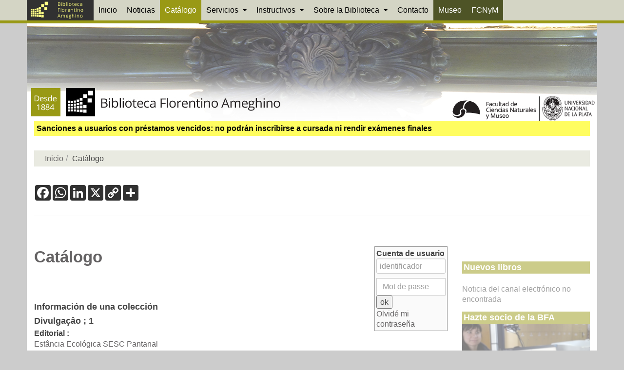

--- FILE ---
content_type: text/html; charset=utf-8
request_url: https://www.google.com/recaptcha/api2/anchor?ar=1&k=6LcYu44aAAAAAPXj9Jd6Fqp4ybQjmZIi716plEqb&co=aHR0cHM6Ly93d3cuYmZhLmZjbnltLnVubHAuZWR1LmFyOjQ0Mw..&hl=en&v=N67nZn4AqZkNcbeMu4prBgzg&size=invisible&anchor-ms=20000&execute-ms=30000&cb=tuldwkvozcd2
body_size: 48783
content:
<!DOCTYPE HTML><html dir="ltr" lang="en"><head><meta http-equiv="Content-Type" content="text/html; charset=UTF-8">
<meta http-equiv="X-UA-Compatible" content="IE=edge">
<title>reCAPTCHA</title>
<style type="text/css">
/* cyrillic-ext */
@font-face {
  font-family: 'Roboto';
  font-style: normal;
  font-weight: 400;
  font-stretch: 100%;
  src: url(//fonts.gstatic.com/s/roboto/v48/KFO7CnqEu92Fr1ME7kSn66aGLdTylUAMa3GUBHMdazTgWw.woff2) format('woff2');
  unicode-range: U+0460-052F, U+1C80-1C8A, U+20B4, U+2DE0-2DFF, U+A640-A69F, U+FE2E-FE2F;
}
/* cyrillic */
@font-face {
  font-family: 'Roboto';
  font-style: normal;
  font-weight: 400;
  font-stretch: 100%;
  src: url(//fonts.gstatic.com/s/roboto/v48/KFO7CnqEu92Fr1ME7kSn66aGLdTylUAMa3iUBHMdazTgWw.woff2) format('woff2');
  unicode-range: U+0301, U+0400-045F, U+0490-0491, U+04B0-04B1, U+2116;
}
/* greek-ext */
@font-face {
  font-family: 'Roboto';
  font-style: normal;
  font-weight: 400;
  font-stretch: 100%;
  src: url(//fonts.gstatic.com/s/roboto/v48/KFO7CnqEu92Fr1ME7kSn66aGLdTylUAMa3CUBHMdazTgWw.woff2) format('woff2');
  unicode-range: U+1F00-1FFF;
}
/* greek */
@font-face {
  font-family: 'Roboto';
  font-style: normal;
  font-weight: 400;
  font-stretch: 100%;
  src: url(//fonts.gstatic.com/s/roboto/v48/KFO7CnqEu92Fr1ME7kSn66aGLdTylUAMa3-UBHMdazTgWw.woff2) format('woff2');
  unicode-range: U+0370-0377, U+037A-037F, U+0384-038A, U+038C, U+038E-03A1, U+03A3-03FF;
}
/* math */
@font-face {
  font-family: 'Roboto';
  font-style: normal;
  font-weight: 400;
  font-stretch: 100%;
  src: url(//fonts.gstatic.com/s/roboto/v48/KFO7CnqEu92Fr1ME7kSn66aGLdTylUAMawCUBHMdazTgWw.woff2) format('woff2');
  unicode-range: U+0302-0303, U+0305, U+0307-0308, U+0310, U+0312, U+0315, U+031A, U+0326-0327, U+032C, U+032F-0330, U+0332-0333, U+0338, U+033A, U+0346, U+034D, U+0391-03A1, U+03A3-03A9, U+03B1-03C9, U+03D1, U+03D5-03D6, U+03F0-03F1, U+03F4-03F5, U+2016-2017, U+2034-2038, U+203C, U+2040, U+2043, U+2047, U+2050, U+2057, U+205F, U+2070-2071, U+2074-208E, U+2090-209C, U+20D0-20DC, U+20E1, U+20E5-20EF, U+2100-2112, U+2114-2115, U+2117-2121, U+2123-214F, U+2190, U+2192, U+2194-21AE, U+21B0-21E5, U+21F1-21F2, U+21F4-2211, U+2213-2214, U+2216-22FF, U+2308-230B, U+2310, U+2319, U+231C-2321, U+2336-237A, U+237C, U+2395, U+239B-23B7, U+23D0, U+23DC-23E1, U+2474-2475, U+25AF, U+25B3, U+25B7, U+25BD, U+25C1, U+25CA, U+25CC, U+25FB, U+266D-266F, U+27C0-27FF, U+2900-2AFF, U+2B0E-2B11, U+2B30-2B4C, U+2BFE, U+3030, U+FF5B, U+FF5D, U+1D400-1D7FF, U+1EE00-1EEFF;
}
/* symbols */
@font-face {
  font-family: 'Roboto';
  font-style: normal;
  font-weight: 400;
  font-stretch: 100%;
  src: url(//fonts.gstatic.com/s/roboto/v48/KFO7CnqEu92Fr1ME7kSn66aGLdTylUAMaxKUBHMdazTgWw.woff2) format('woff2');
  unicode-range: U+0001-000C, U+000E-001F, U+007F-009F, U+20DD-20E0, U+20E2-20E4, U+2150-218F, U+2190, U+2192, U+2194-2199, U+21AF, U+21E6-21F0, U+21F3, U+2218-2219, U+2299, U+22C4-22C6, U+2300-243F, U+2440-244A, U+2460-24FF, U+25A0-27BF, U+2800-28FF, U+2921-2922, U+2981, U+29BF, U+29EB, U+2B00-2BFF, U+4DC0-4DFF, U+FFF9-FFFB, U+10140-1018E, U+10190-1019C, U+101A0, U+101D0-101FD, U+102E0-102FB, U+10E60-10E7E, U+1D2C0-1D2D3, U+1D2E0-1D37F, U+1F000-1F0FF, U+1F100-1F1AD, U+1F1E6-1F1FF, U+1F30D-1F30F, U+1F315, U+1F31C, U+1F31E, U+1F320-1F32C, U+1F336, U+1F378, U+1F37D, U+1F382, U+1F393-1F39F, U+1F3A7-1F3A8, U+1F3AC-1F3AF, U+1F3C2, U+1F3C4-1F3C6, U+1F3CA-1F3CE, U+1F3D4-1F3E0, U+1F3ED, U+1F3F1-1F3F3, U+1F3F5-1F3F7, U+1F408, U+1F415, U+1F41F, U+1F426, U+1F43F, U+1F441-1F442, U+1F444, U+1F446-1F449, U+1F44C-1F44E, U+1F453, U+1F46A, U+1F47D, U+1F4A3, U+1F4B0, U+1F4B3, U+1F4B9, U+1F4BB, U+1F4BF, U+1F4C8-1F4CB, U+1F4D6, U+1F4DA, U+1F4DF, U+1F4E3-1F4E6, U+1F4EA-1F4ED, U+1F4F7, U+1F4F9-1F4FB, U+1F4FD-1F4FE, U+1F503, U+1F507-1F50B, U+1F50D, U+1F512-1F513, U+1F53E-1F54A, U+1F54F-1F5FA, U+1F610, U+1F650-1F67F, U+1F687, U+1F68D, U+1F691, U+1F694, U+1F698, U+1F6AD, U+1F6B2, U+1F6B9-1F6BA, U+1F6BC, U+1F6C6-1F6CF, U+1F6D3-1F6D7, U+1F6E0-1F6EA, U+1F6F0-1F6F3, U+1F6F7-1F6FC, U+1F700-1F7FF, U+1F800-1F80B, U+1F810-1F847, U+1F850-1F859, U+1F860-1F887, U+1F890-1F8AD, U+1F8B0-1F8BB, U+1F8C0-1F8C1, U+1F900-1F90B, U+1F93B, U+1F946, U+1F984, U+1F996, U+1F9E9, U+1FA00-1FA6F, U+1FA70-1FA7C, U+1FA80-1FA89, U+1FA8F-1FAC6, U+1FACE-1FADC, U+1FADF-1FAE9, U+1FAF0-1FAF8, U+1FB00-1FBFF;
}
/* vietnamese */
@font-face {
  font-family: 'Roboto';
  font-style: normal;
  font-weight: 400;
  font-stretch: 100%;
  src: url(//fonts.gstatic.com/s/roboto/v48/KFO7CnqEu92Fr1ME7kSn66aGLdTylUAMa3OUBHMdazTgWw.woff2) format('woff2');
  unicode-range: U+0102-0103, U+0110-0111, U+0128-0129, U+0168-0169, U+01A0-01A1, U+01AF-01B0, U+0300-0301, U+0303-0304, U+0308-0309, U+0323, U+0329, U+1EA0-1EF9, U+20AB;
}
/* latin-ext */
@font-face {
  font-family: 'Roboto';
  font-style: normal;
  font-weight: 400;
  font-stretch: 100%;
  src: url(//fonts.gstatic.com/s/roboto/v48/KFO7CnqEu92Fr1ME7kSn66aGLdTylUAMa3KUBHMdazTgWw.woff2) format('woff2');
  unicode-range: U+0100-02BA, U+02BD-02C5, U+02C7-02CC, U+02CE-02D7, U+02DD-02FF, U+0304, U+0308, U+0329, U+1D00-1DBF, U+1E00-1E9F, U+1EF2-1EFF, U+2020, U+20A0-20AB, U+20AD-20C0, U+2113, U+2C60-2C7F, U+A720-A7FF;
}
/* latin */
@font-face {
  font-family: 'Roboto';
  font-style: normal;
  font-weight: 400;
  font-stretch: 100%;
  src: url(//fonts.gstatic.com/s/roboto/v48/KFO7CnqEu92Fr1ME7kSn66aGLdTylUAMa3yUBHMdazQ.woff2) format('woff2');
  unicode-range: U+0000-00FF, U+0131, U+0152-0153, U+02BB-02BC, U+02C6, U+02DA, U+02DC, U+0304, U+0308, U+0329, U+2000-206F, U+20AC, U+2122, U+2191, U+2193, U+2212, U+2215, U+FEFF, U+FFFD;
}
/* cyrillic-ext */
@font-face {
  font-family: 'Roboto';
  font-style: normal;
  font-weight: 500;
  font-stretch: 100%;
  src: url(//fonts.gstatic.com/s/roboto/v48/KFO7CnqEu92Fr1ME7kSn66aGLdTylUAMa3GUBHMdazTgWw.woff2) format('woff2');
  unicode-range: U+0460-052F, U+1C80-1C8A, U+20B4, U+2DE0-2DFF, U+A640-A69F, U+FE2E-FE2F;
}
/* cyrillic */
@font-face {
  font-family: 'Roboto';
  font-style: normal;
  font-weight: 500;
  font-stretch: 100%;
  src: url(//fonts.gstatic.com/s/roboto/v48/KFO7CnqEu92Fr1ME7kSn66aGLdTylUAMa3iUBHMdazTgWw.woff2) format('woff2');
  unicode-range: U+0301, U+0400-045F, U+0490-0491, U+04B0-04B1, U+2116;
}
/* greek-ext */
@font-face {
  font-family: 'Roboto';
  font-style: normal;
  font-weight: 500;
  font-stretch: 100%;
  src: url(//fonts.gstatic.com/s/roboto/v48/KFO7CnqEu92Fr1ME7kSn66aGLdTylUAMa3CUBHMdazTgWw.woff2) format('woff2');
  unicode-range: U+1F00-1FFF;
}
/* greek */
@font-face {
  font-family: 'Roboto';
  font-style: normal;
  font-weight: 500;
  font-stretch: 100%;
  src: url(//fonts.gstatic.com/s/roboto/v48/KFO7CnqEu92Fr1ME7kSn66aGLdTylUAMa3-UBHMdazTgWw.woff2) format('woff2');
  unicode-range: U+0370-0377, U+037A-037F, U+0384-038A, U+038C, U+038E-03A1, U+03A3-03FF;
}
/* math */
@font-face {
  font-family: 'Roboto';
  font-style: normal;
  font-weight: 500;
  font-stretch: 100%;
  src: url(//fonts.gstatic.com/s/roboto/v48/KFO7CnqEu92Fr1ME7kSn66aGLdTylUAMawCUBHMdazTgWw.woff2) format('woff2');
  unicode-range: U+0302-0303, U+0305, U+0307-0308, U+0310, U+0312, U+0315, U+031A, U+0326-0327, U+032C, U+032F-0330, U+0332-0333, U+0338, U+033A, U+0346, U+034D, U+0391-03A1, U+03A3-03A9, U+03B1-03C9, U+03D1, U+03D5-03D6, U+03F0-03F1, U+03F4-03F5, U+2016-2017, U+2034-2038, U+203C, U+2040, U+2043, U+2047, U+2050, U+2057, U+205F, U+2070-2071, U+2074-208E, U+2090-209C, U+20D0-20DC, U+20E1, U+20E5-20EF, U+2100-2112, U+2114-2115, U+2117-2121, U+2123-214F, U+2190, U+2192, U+2194-21AE, U+21B0-21E5, U+21F1-21F2, U+21F4-2211, U+2213-2214, U+2216-22FF, U+2308-230B, U+2310, U+2319, U+231C-2321, U+2336-237A, U+237C, U+2395, U+239B-23B7, U+23D0, U+23DC-23E1, U+2474-2475, U+25AF, U+25B3, U+25B7, U+25BD, U+25C1, U+25CA, U+25CC, U+25FB, U+266D-266F, U+27C0-27FF, U+2900-2AFF, U+2B0E-2B11, U+2B30-2B4C, U+2BFE, U+3030, U+FF5B, U+FF5D, U+1D400-1D7FF, U+1EE00-1EEFF;
}
/* symbols */
@font-face {
  font-family: 'Roboto';
  font-style: normal;
  font-weight: 500;
  font-stretch: 100%;
  src: url(//fonts.gstatic.com/s/roboto/v48/KFO7CnqEu92Fr1ME7kSn66aGLdTylUAMaxKUBHMdazTgWw.woff2) format('woff2');
  unicode-range: U+0001-000C, U+000E-001F, U+007F-009F, U+20DD-20E0, U+20E2-20E4, U+2150-218F, U+2190, U+2192, U+2194-2199, U+21AF, U+21E6-21F0, U+21F3, U+2218-2219, U+2299, U+22C4-22C6, U+2300-243F, U+2440-244A, U+2460-24FF, U+25A0-27BF, U+2800-28FF, U+2921-2922, U+2981, U+29BF, U+29EB, U+2B00-2BFF, U+4DC0-4DFF, U+FFF9-FFFB, U+10140-1018E, U+10190-1019C, U+101A0, U+101D0-101FD, U+102E0-102FB, U+10E60-10E7E, U+1D2C0-1D2D3, U+1D2E0-1D37F, U+1F000-1F0FF, U+1F100-1F1AD, U+1F1E6-1F1FF, U+1F30D-1F30F, U+1F315, U+1F31C, U+1F31E, U+1F320-1F32C, U+1F336, U+1F378, U+1F37D, U+1F382, U+1F393-1F39F, U+1F3A7-1F3A8, U+1F3AC-1F3AF, U+1F3C2, U+1F3C4-1F3C6, U+1F3CA-1F3CE, U+1F3D4-1F3E0, U+1F3ED, U+1F3F1-1F3F3, U+1F3F5-1F3F7, U+1F408, U+1F415, U+1F41F, U+1F426, U+1F43F, U+1F441-1F442, U+1F444, U+1F446-1F449, U+1F44C-1F44E, U+1F453, U+1F46A, U+1F47D, U+1F4A3, U+1F4B0, U+1F4B3, U+1F4B9, U+1F4BB, U+1F4BF, U+1F4C8-1F4CB, U+1F4D6, U+1F4DA, U+1F4DF, U+1F4E3-1F4E6, U+1F4EA-1F4ED, U+1F4F7, U+1F4F9-1F4FB, U+1F4FD-1F4FE, U+1F503, U+1F507-1F50B, U+1F50D, U+1F512-1F513, U+1F53E-1F54A, U+1F54F-1F5FA, U+1F610, U+1F650-1F67F, U+1F687, U+1F68D, U+1F691, U+1F694, U+1F698, U+1F6AD, U+1F6B2, U+1F6B9-1F6BA, U+1F6BC, U+1F6C6-1F6CF, U+1F6D3-1F6D7, U+1F6E0-1F6EA, U+1F6F0-1F6F3, U+1F6F7-1F6FC, U+1F700-1F7FF, U+1F800-1F80B, U+1F810-1F847, U+1F850-1F859, U+1F860-1F887, U+1F890-1F8AD, U+1F8B0-1F8BB, U+1F8C0-1F8C1, U+1F900-1F90B, U+1F93B, U+1F946, U+1F984, U+1F996, U+1F9E9, U+1FA00-1FA6F, U+1FA70-1FA7C, U+1FA80-1FA89, U+1FA8F-1FAC6, U+1FACE-1FADC, U+1FADF-1FAE9, U+1FAF0-1FAF8, U+1FB00-1FBFF;
}
/* vietnamese */
@font-face {
  font-family: 'Roboto';
  font-style: normal;
  font-weight: 500;
  font-stretch: 100%;
  src: url(//fonts.gstatic.com/s/roboto/v48/KFO7CnqEu92Fr1ME7kSn66aGLdTylUAMa3OUBHMdazTgWw.woff2) format('woff2');
  unicode-range: U+0102-0103, U+0110-0111, U+0128-0129, U+0168-0169, U+01A0-01A1, U+01AF-01B0, U+0300-0301, U+0303-0304, U+0308-0309, U+0323, U+0329, U+1EA0-1EF9, U+20AB;
}
/* latin-ext */
@font-face {
  font-family: 'Roboto';
  font-style: normal;
  font-weight: 500;
  font-stretch: 100%;
  src: url(//fonts.gstatic.com/s/roboto/v48/KFO7CnqEu92Fr1ME7kSn66aGLdTylUAMa3KUBHMdazTgWw.woff2) format('woff2');
  unicode-range: U+0100-02BA, U+02BD-02C5, U+02C7-02CC, U+02CE-02D7, U+02DD-02FF, U+0304, U+0308, U+0329, U+1D00-1DBF, U+1E00-1E9F, U+1EF2-1EFF, U+2020, U+20A0-20AB, U+20AD-20C0, U+2113, U+2C60-2C7F, U+A720-A7FF;
}
/* latin */
@font-face {
  font-family: 'Roboto';
  font-style: normal;
  font-weight: 500;
  font-stretch: 100%;
  src: url(//fonts.gstatic.com/s/roboto/v48/KFO7CnqEu92Fr1ME7kSn66aGLdTylUAMa3yUBHMdazQ.woff2) format('woff2');
  unicode-range: U+0000-00FF, U+0131, U+0152-0153, U+02BB-02BC, U+02C6, U+02DA, U+02DC, U+0304, U+0308, U+0329, U+2000-206F, U+20AC, U+2122, U+2191, U+2193, U+2212, U+2215, U+FEFF, U+FFFD;
}
/* cyrillic-ext */
@font-face {
  font-family: 'Roboto';
  font-style: normal;
  font-weight: 900;
  font-stretch: 100%;
  src: url(//fonts.gstatic.com/s/roboto/v48/KFO7CnqEu92Fr1ME7kSn66aGLdTylUAMa3GUBHMdazTgWw.woff2) format('woff2');
  unicode-range: U+0460-052F, U+1C80-1C8A, U+20B4, U+2DE0-2DFF, U+A640-A69F, U+FE2E-FE2F;
}
/* cyrillic */
@font-face {
  font-family: 'Roboto';
  font-style: normal;
  font-weight: 900;
  font-stretch: 100%;
  src: url(//fonts.gstatic.com/s/roboto/v48/KFO7CnqEu92Fr1ME7kSn66aGLdTylUAMa3iUBHMdazTgWw.woff2) format('woff2');
  unicode-range: U+0301, U+0400-045F, U+0490-0491, U+04B0-04B1, U+2116;
}
/* greek-ext */
@font-face {
  font-family: 'Roboto';
  font-style: normal;
  font-weight: 900;
  font-stretch: 100%;
  src: url(//fonts.gstatic.com/s/roboto/v48/KFO7CnqEu92Fr1ME7kSn66aGLdTylUAMa3CUBHMdazTgWw.woff2) format('woff2');
  unicode-range: U+1F00-1FFF;
}
/* greek */
@font-face {
  font-family: 'Roboto';
  font-style: normal;
  font-weight: 900;
  font-stretch: 100%;
  src: url(//fonts.gstatic.com/s/roboto/v48/KFO7CnqEu92Fr1ME7kSn66aGLdTylUAMa3-UBHMdazTgWw.woff2) format('woff2');
  unicode-range: U+0370-0377, U+037A-037F, U+0384-038A, U+038C, U+038E-03A1, U+03A3-03FF;
}
/* math */
@font-face {
  font-family: 'Roboto';
  font-style: normal;
  font-weight: 900;
  font-stretch: 100%;
  src: url(//fonts.gstatic.com/s/roboto/v48/KFO7CnqEu92Fr1ME7kSn66aGLdTylUAMawCUBHMdazTgWw.woff2) format('woff2');
  unicode-range: U+0302-0303, U+0305, U+0307-0308, U+0310, U+0312, U+0315, U+031A, U+0326-0327, U+032C, U+032F-0330, U+0332-0333, U+0338, U+033A, U+0346, U+034D, U+0391-03A1, U+03A3-03A9, U+03B1-03C9, U+03D1, U+03D5-03D6, U+03F0-03F1, U+03F4-03F5, U+2016-2017, U+2034-2038, U+203C, U+2040, U+2043, U+2047, U+2050, U+2057, U+205F, U+2070-2071, U+2074-208E, U+2090-209C, U+20D0-20DC, U+20E1, U+20E5-20EF, U+2100-2112, U+2114-2115, U+2117-2121, U+2123-214F, U+2190, U+2192, U+2194-21AE, U+21B0-21E5, U+21F1-21F2, U+21F4-2211, U+2213-2214, U+2216-22FF, U+2308-230B, U+2310, U+2319, U+231C-2321, U+2336-237A, U+237C, U+2395, U+239B-23B7, U+23D0, U+23DC-23E1, U+2474-2475, U+25AF, U+25B3, U+25B7, U+25BD, U+25C1, U+25CA, U+25CC, U+25FB, U+266D-266F, U+27C0-27FF, U+2900-2AFF, U+2B0E-2B11, U+2B30-2B4C, U+2BFE, U+3030, U+FF5B, U+FF5D, U+1D400-1D7FF, U+1EE00-1EEFF;
}
/* symbols */
@font-face {
  font-family: 'Roboto';
  font-style: normal;
  font-weight: 900;
  font-stretch: 100%;
  src: url(//fonts.gstatic.com/s/roboto/v48/KFO7CnqEu92Fr1ME7kSn66aGLdTylUAMaxKUBHMdazTgWw.woff2) format('woff2');
  unicode-range: U+0001-000C, U+000E-001F, U+007F-009F, U+20DD-20E0, U+20E2-20E4, U+2150-218F, U+2190, U+2192, U+2194-2199, U+21AF, U+21E6-21F0, U+21F3, U+2218-2219, U+2299, U+22C4-22C6, U+2300-243F, U+2440-244A, U+2460-24FF, U+25A0-27BF, U+2800-28FF, U+2921-2922, U+2981, U+29BF, U+29EB, U+2B00-2BFF, U+4DC0-4DFF, U+FFF9-FFFB, U+10140-1018E, U+10190-1019C, U+101A0, U+101D0-101FD, U+102E0-102FB, U+10E60-10E7E, U+1D2C0-1D2D3, U+1D2E0-1D37F, U+1F000-1F0FF, U+1F100-1F1AD, U+1F1E6-1F1FF, U+1F30D-1F30F, U+1F315, U+1F31C, U+1F31E, U+1F320-1F32C, U+1F336, U+1F378, U+1F37D, U+1F382, U+1F393-1F39F, U+1F3A7-1F3A8, U+1F3AC-1F3AF, U+1F3C2, U+1F3C4-1F3C6, U+1F3CA-1F3CE, U+1F3D4-1F3E0, U+1F3ED, U+1F3F1-1F3F3, U+1F3F5-1F3F7, U+1F408, U+1F415, U+1F41F, U+1F426, U+1F43F, U+1F441-1F442, U+1F444, U+1F446-1F449, U+1F44C-1F44E, U+1F453, U+1F46A, U+1F47D, U+1F4A3, U+1F4B0, U+1F4B3, U+1F4B9, U+1F4BB, U+1F4BF, U+1F4C8-1F4CB, U+1F4D6, U+1F4DA, U+1F4DF, U+1F4E3-1F4E6, U+1F4EA-1F4ED, U+1F4F7, U+1F4F9-1F4FB, U+1F4FD-1F4FE, U+1F503, U+1F507-1F50B, U+1F50D, U+1F512-1F513, U+1F53E-1F54A, U+1F54F-1F5FA, U+1F610, U+1F650-1F67F, U+1F687, U+1F68D, U+1F691, U+1F694, U+1F698, U+1F6AD, U+1F6B2, U+1F6B9-1F6BA, U+1F6BC, U+1F6C6-1F6CF, U+1F6D3-1F6D7, U+1F6E0-1F6EA, U+1F6F0-1F6F3, U+1F6F7-1F6FC, U+1F700-1F7FF, U+1F800-1F80B, U+1F810-1F847, U+1F850-1F859, U+1F860-1F887, U+1F890-1F8AD, U+1F8B0-1F8BB, U+1F8C0-1F8C1, U+1F900-1F90B, U+1F93B, U+1F946, U+1F984, U+1F996, U+1F9E9, U+1FA00-1FA6F, U+1FA70-1FA7C, U+1FA80-1FA89, U+1FA8F-1FAC6, U+1FACE-1FADC, U+1FADF-1FAE9, U+1FAF0-1FAF8, U+1FB00-1FBFF;
}
/* vietnamese */
@font-face {
  font-family: 'Roboto';
  font-style: normal;
  font-weight: 900;
  font-stretch: 100%;
  src: url(//fonts.gstatic.com/s/roboto/v48/KFO7CnqEu92Fr1ME7kSn66aGLdTylUAMa3OUBHMdazTgWw.woff2) format('woff2');
  unicode-range: U+0102-0103, U+0110-0111, U+0128-0129, U+0168-0169, U+01A0-01A1, U+01AF-01B0, U+0300-0301, U+0303-0304, U+0308-0309, U+0323, U+0329, U+1EA0-1EF9, U+20AB;
}
/* latin-ext */
@font-face {
  font-family: 'Roboto';
  font-style: normal;
  font-weight: 900;
  font-stretch: 100%;
  src: url(//fonts.gstatic.com/s/roboto/v48/KFO7CnqEu92Fr1ME7kSn66aGLdTylUAMa3KUBHMdazTgWw.woff2) format('woff2');
  unicode-range: U+0100-02BA, U+02BD-02C5, U+02C7-02CC, U+02CE-02D7, U+02DD-02FF, U+0304, U+0308, U+0329, U+1D00-1DBF, U+1E00-1E9F, U+1EF2-1EFF, U+2020, U+20A0-20AB, U+20AD-20C0, U+2113, U+2C60-2C7F, U+A720-A7FF;
}
/* latin */
@font-face {
  font-family: 'Roboto';
  font-style: normal;
  font-weight: 900;
  font-stretch: 100%;
  src: url(//fonts.gstatic.com/s/roboto/v48/KFO7CnqEu92Fr1ME7kSn66aGLdTylUAMa3yUBHMdazQ.woff2) format('woff2');
  unicode-range: U+0000-00FF, U+0131, U+0152-0153, U+02BB-02BC, U+02C6, U+02DA, U+02DC, U+0304, U+0308, U+0329, U+2000-206F, U+20AC, U+2122, U+2191, U+2193, U+2212, U+2215, U+FEFF, U+FFFD;
}

</style>
<link rel="stylesheet" type="text/css" href="https://www.gstatic.com/recaptcha/releases/N67nZn4AqZkNcbeMu4prBgzg/styles__ltr.css">
<script nonce="7gs3No6VBebdOccMlOXjMw" type="text/javascript">window['__recaptcha_api'] = 'https://www.google.com/recaptcha/api2/';</script>
<script type="text/javascript" src="https://www.gstatic.com/recaptcha/releases/N67nZn4AqZkNcbeMu4prBgzg/recaptcha__en.js" nonce="7gs3No6VBebdOccMlOXjMw">
      
    </script></head>
<body><div id="rc-anchor-alert" class="rc-anchor-alert"></div>
<input type="hidden" id="recaptcha-token" value="[base64]">
<script type="text/javascript" nonce="7gs3No6VBebdOccMlOXjMw">
      recaptcha.anchor.Main.init("[\x22ainput\x22,[\x22bgdata\x22,\x22\x22,\[base64]/[base64]/[base64]/bmV3IHJbeF0oY1swXSk6RT09Mj9uZXcgclt4XShjWzBdLGNbMV0pOkU9PTM/bmV3IHJbeF0oY1swXSxjWzFdLGNbMl0pOkU9PTQ/[base64]/[base64]/[base64]/[base64]/[base64]/[base64]/[base64]/[base64]\x22,\[base64]\x22,\[base64]/[base64]/[base64]/DinHDm8O9PRoAbyodw6oXQsK3w5fDrhs3w4TCpSwEWxfDgMOxw5LCmMOvwogcwq/DnidtwqzCvMOMKsKxwp4dwpTDujPDqcOxODthEMKLwoUYQEcBw4A8K1IQL8OaGcOlw6DDjcO1BBkHIzkNHsKOw41NwoR6Oj3CgRAkw4jDnXAEw4MZw7DClmUgZ3XCicOkw5xKFMOcwobDnUnDmsOnwrvDm8O9WMO2w5PCqRsZwpR/[base64]/RsKBDUtfwo9ZwqF3J8K0D8Oaw6/Du8K0w5fCsQsKZcK4ISnChG5eOxoEwpN6HG5YZcKNBVFxeQllVlt0cBg/[base64]/DuUHDkTjDssO6a0jDpR3Dk0nCpgrDicKkwoQJwoU5QV9Cwo/[base64]/w55DQDfCpELDhx/[base64]/DvsOAw4c6OsKwZUPDukpOwpUJQMO+Mzl1ccOUwrABWV/CuDfDlnzCtQTClGlAwohUw4HDhEPCqycOwrdTw5vCtkrDg8OSfGTCqHTCuMOywrzDkcKwH1zDj8Kjw7gtwrfDjcKcw73DjhdhMTwiw5QWw6EqFTDCixoUw5vCocOrMgUHG8KCwpfCrno/wql8XcOgwrExR1LCkG7DhcOEbMKjDkVWL8KHwpgHwq/Cty1OAl8bICo8wqHDnVplw4IJwrYYOkDDjMKIwoPCqAsKRMOqEMKvwqM9BmZMwpIEGcKNVcKKYFBpFS/DvsKFwozCu8K+RcOaw4XCjQAjwpLDv8K6HMKUwrdJwqHDgBJHwp/DrMKhesOCQcKfwrrDqcKpI8OAwohGw47Dt8KBSAw4wqfDhngowp8DKnZEw6vDhDPCvhnDgcKRI1nCusOQchhyWzZ1wqcTJRAbcMOVAUlRPkxmLhBiZ8OQFMOwA8KsAMK3wpgXP8OKB8OldhzDrcOXHlHCqRPDisKNKsK2fk1sYcKeQQ/[base64]/CrMOsTER0w4rCjj7Dqm5zw6lhwpbCn8O2wqRnWcKbLMKbeMO1w6o2wqbCvR0eKcKWPcO/w6bCmMKMwqfDnsKcSMKPw7fChcOCw63CqcOvw6YfwpB5cz46H8Kdw4DDicORPVYeNG8Ww6QBITrCrMOFGsKHwoDCgsO3w7bDtMOrHMOLGVTDmcKKFsOlbg/DicOPwqRXwpXDpMOXw5DDnTbCunDDncK7QTrDhX7DtFRcwo/DpcK2w5EqwpPDjcK+C8K+w77Ck8Kaw65nKMKqw4DDiSnDuUzDsgHDugXDosKrfcOIwp/DjsOrwrLDgMKbw6nDumfCgcOgZ8ORbDrDi8OoCcKkw7AHJX9nVMO2UcKlL1FYWB7DssK+wofDvsOtw4MSw59ePSbDm0HDsGXDmMOQw5fDsX0Uw6Ntczk+w7zDtW7DkSJiHG3DnRhww7/DgQTCssKawq/DsDnCpMONw75ow64MwqxJwoDDmMOTw5rClCJuGA8qERI4w4vCncKmwoTCqcO7w67Cjn/DqgxzdV54GsOCen/DmXNAw6XCn8OdOMKdwp1eB8KvwrLCscKTwoIFw7rDjcOWw4XDs8KXZcKPaRbCgMKXw7LCphvDj2zDtsKpwpbCqiV3woAZwqtfw6HDjsK6dT5rHQnDucKdaAvDh8KdwoXCm0wrw5PDrX/[base64]/Drhw4I8KDYsKywrp+w75sIiPChgkkwqdZG8KoFCtHw6sJwqtMwqhfwqrCn8OHw6fDtMOTw7giw5Uuw4LDq8O5cRrClMKBN8OPwpdQRcKedl0yw5h0w4LCksKBBSRiwokVwofDh1dow5ULLiFyf8K5Qg7DhcOQwqjDpz/CnBdmB2ksIsOFE8OewrXCuD1YMgDDq8OfHsKyVUxRVh0sw7TDjhYvQSkNwp/DuMKfw4ARwq7ConwOVC83w5/DgzAgwofDvsOjw5Imw4tzNnLCqsKVbsOuw55/BMOow4oLZyPDpcO/R8OPf8O3RQnClUDCgCTDizjCocK0AcOhJcOHCwLCphDDq1fDrcOYwrLChsKlw5Imc8Oyw7ZHFgHDg1bChDrCk1fDsg1uc13DrMOPw4/Dv8KzwqPChT5tcirDk0VDDsOjw4jChcKIw5/CuwfCgUwxd0sPd3hcWG/DrGXCu8KqwpbCgMKIGMO0woXCvsKHZ23CjXXDmVLCjsOdOMOaw5fDgcKGwr/Ds8OgXQJKw6B4wr3DhVtbwqnCoMOJw6Mcw6BEwrHCj8KvXC3DnXzDvsOlwoEEwr8oYcOZwofCkk/DqcKGw5/Dn8O/cxnDsMOaw53DkyfCtMKDV2vClmghw6bCjMO2wrNlMsO6w57CjUljw5dRw6XCg8OjWcKZIA7DnsKNfiHDiyQwwoLCgkc3wrAzwpghDUrDrFBlw7VrwrgzwoldwpldwoJkEW/Cj1fCvMKlw67Cr8OHw6w4w4BpwoxSwoXCp8OtGDQfw4kdwpsZworCrhvDusONW8KAIXLDgm9jX8OSVkpSUcKFwrzDlj/[base64]/wrYrw4fCiDvCnsONY8OEwrzCqy/[base64]/CqcKOwqDDqsKrQMO3IyLCvMOmFsKsRTJlWmFSLR3CmSZSwqfCj13CvTTClcK0IsKxd3c5KCTDv8KCw4ktJzrCmcK/wofDmcK+w4gHGMK2w5lmfMK6OMO+ZsOyw4bDk8KVKn7CijAPI3w3w4QRTcKUBxV5dMKfwprCncOyw6F7PMO3w4jDqjQrwpXDtMORw7jDqcOtwpVCw6HCm3bDgA/Cp8K6wozCvMOqwrnDt8OZw4rCt8KdQWwhEsKBwpJswrcib0/CqWTCs8K4wrrDhsOVHMK0wpzCn8O/PVE3bzQtFsKdd8OAwpzDqX3CkhMrwpvCkMKFw7jDpDnDsU/DrEfCn37CrXYuw58HwqMvw7FdwoTDuQwxw5cUw7fDs8OMaMKww7UIVsKNw43DhmvCq0hYRXBwMsOgT0vChsKrw6JkXGvCq8KdN8K0DChywod/[base64]/[base64]/[base64]/dDbCrT3DgVfDl8OXX8KBw6MDwpXDrEEVwq9twp3CqWQQw4/DrUfDu8OBwqnDqMOvPcKhXT0qw7nDvCESEMKUwpErwpFFw557Ogprc8KYw6BbFnx/w7Juw67Dh2wRTMOsdzkVPX/Cv3rCvyRBwpVXw7DDmsOUfsKYVH9zTsOGGcK/wqE5wpw8Fx3DqDRdMMKfT2vCmRvDj8OSwp0rYsKyFsOHwqsMwrBXw6rDrh0Jw5crwo1kVcOoB2Azw4DCv8KxNjDDqcONw5MywpB6wpoDX2fDkW7DgXnDiQsMBilafsK1DMKow4pWcBDCicKawrPCjMKgSQnDlz/CjcK1T8KPPw/Cn8Kpw4AIwrkpwqrDhkkawrbCnSPCmMKXwqZgNAJ5w6gAwp3Dl8OpXgbDjC/CksKScsOlbzcMwqHDvT7CggwsYsO5w6xyRcO5dnBmwo0eXMO9f8KdV8OyJ204wooMwpHDlcOnw6fDsMOewrZYw5jDjsKZXMONQcOrND/CkmLDgH/Ctms6wobDrcOOw5UMwqbCisOZHsOGwootw4PCnMKewq7Du8Obwr7CuUzCmC3CgnFMFsK4EMO4bQ0Vwqlxwp98wp/[base64]/[base64]/DtMOQwp4pw6VyPMK1S8O5w5fCrcOQRMO6wr3CpXcVF8OkAXDCqXQzw6DDuSzDpHw/[base64]/NcO5C8OcHh4jOTFkwpnDtiNiw6zDohTCly/DlMO1dnfChAwFBcO5wrJVw5BGXcOkVVVbUMKufcKVw6lOw5YwCydLbMOLw5jCg8Owf8KWOTbCgcKcL8KIw43Dp8O7w4cPwoLDhcOmwrxXDzdiw6nDn8O5W1PDtcOsRcOQwrwqe8OkXUsKUAnDncKTf8KAwr/CuMO+YGrCgwHDsXXCjxpNQMOpN8Kdw4/[base64]/w6plw5/Cp8KLfsKBTDrCpMKBRcO1A3TDiMKpDw3DvgpefELDuirDjWwqTMOzLMK+woPDjMK0bsK1wqM+w5YAVTEiwqAXw6XCksOqVMK+w5QIwogyN8Kcwr3CocK0wrYCMMKtw4t8wp/Cm3jCt8O7w6XCosKlw5pqHsKaRcK9wqrDsTzDmcKXwocGHjMXSxHCv8KMTGAVdcKOZmnCkcO3wpvDtB87w77DgEXCpFrCmgRAJcKPwrPCuy53wo/[base64]/[base64]/Dl3dYckTCizBxw4/Dsi3DiVUQw7V0NsOKw4nDuTXCkMKPw5Yqw6vCtwxrwrFKVcObeMKSSsKvCXPDkCdnEVwWR8OYDgIuw7XCuGfDscK/wpjCm8KAUBcDw5ZBwrBJeCFWw5fDjWvCtcKTHw3CqzfCsRjCqMKRJwoCBS9Awr3Cm8OaacK9woPDj8OfcsOwfMKZTTLClcKQDlPCrsKTCBtuwqtGSRQywrt3wqUoAMKswrg+w4jCqMOUwrx/MlTCrVpPFXPDpHHCucKQw5DDs8OiKMOswpLDlVgJw7pjRcKkw6deYy/[base64]/ZiHCqzZ7QMOqDsOfwp7CoEXDlSAfwqMQwr9pw4FSw4LDtMOHw6nDtsK/Qj3ChCYoBTtXBTtaw4xnwoFywqdyw7pWPCzCgAPCgcOzwo0yw6Ncw7XDgFwSw4rDthDDicKRw5rDo1fDpwzCsMOAFSUad8OKw5Ynwo/[base64]/DjVfDlsOLacO+wojCucOxwolYJXjDv8O9D8O5wqXDocKxNMKHcTFLTB/DssK3M8O/AHAGw6l7w73DjQoyw4fDosOpwrEGw6gFeFtmKyxEw5lvwrrCiVkXXMK/w5LCnjZNDD/DgQp3NsKURcO7WhfDr8Owwr08KsKJIAAZw402w5XDu8O+WybDp2PCncKKF0Qyw6HCqcKnw57Cl8OGwpHDrn8wwp/CuALCjMOrElBhbx8UwpLCu8Oiw6TCv8K8w7ZueT13WWMuwrLCilfDhn/CucOyw7/CnMKla0jDmEPCoMOmw7zDm8K2wrMsPj/[base64]/[base64]/ZsOXUAzDgcOtdMKBwqwNwprDnzrCm8O5wqBow6E/wpHCgH1KSMK9GVY/[base64]/Dq1bCisKLAMKzeMKLwrvCn8Kiw5PCj8KhIsKQwrTDsMKww7Nww71YajEVT2g/BcOhchzDiMKhV8Kdw49ELwxLwo1QEsOwGcKWRMO5w5swwpxyFsO1wqhEPcKGw64Bw6t0W8KHAcOkKsOCOEpUwoHCgFTDpcKgwrfDocKee8KsUGQ0MVIqQApRwos9BWXDlcOQwr5UKQgFw6oJFkfCrMKww4HCu3HClcOncsOvEsKEwogERsOrVSVNVW4mcBvDmQ/[base64]/QsKAwoLDksO0OsKBJ8KSDsKUYWnCm8K5w4nDqcOLI0k6ZULDj1RqwrDDpSnDrMO1IcOXD8OIeHx5esKVwpTDjMOEw49aGMOaZsKSRsOkKsKxwr1DwqMBw5bCiEo7w5jDjntrwo/[base64]/[base64]/CmAliYHbCh2U4w43ChjBHVMKxC8KMO2PDg2/CuGAyZMOqG8O+wrHConkLw7jCu8K6w6ldDS/Dp1BMMz3ChxQbwoDDmF/CgXjCnDBJwqAIwonCvEV2FRRWe8O3YUxpTMKrwq0Bwrxiw5JWwr5YMj7DnEBufsOSWsK3w4/CiMOIw6rCkUESVcOQw451ZsO/VRsiYmdjwpw1wosjwqrDssKfZcKFw4nDpcKhSzM2eWTDusOXw48bw5k6wpXDohXCvsKPwrNawrPCkSfCqcOySQQUNyDDnMO3fXY0w43DmVHDgsOCw7g3OEQaw7M/[base64]/DtRnDh2oFw5l9w5zDtXdJK8OYXMK7wqUNwocKwqMCwobDicKowojCnTDDscOYbCrDucOqO8KvdmDDjwktwrhdfcKuwrrDh8ONw65DwoJawr4oWyzDhlzCoQUnw4rDg8KLRcOEPFUewpUuwqHChsKRwrfCiMKIw6DChsKswqNNw494JiAqwrIKR8OKw5TDkSR/[base64]/w59ZMWzCtsKUE8K8U8OeRsOzdsKNwp0if2bCtQjDpcKPGsKYw5jDkgjDlkl+w7jDl8O0wrfCtcKHGhDCnsOMw4EJGgfCqcKvJ15ATXfDvsKzFBY2SsKkIMKQR8Ofw77CpMO1NcKydcO2wr15clzCmMKmwrPCocO2wowowrnCn2pBI8OnYj/CjsONDB1ZwpRdwpsMAsK/w7c1w7NJwr7CsULDi8K5csKtwpUJwp9gw6XCuRktw6PDqGTCm8ODw7RWbCdBwpnDmX98wpJNZsOrw5PCtVQnw7fDlsKZOMKCQyPCnQjCiXtpwqR1wpFqLcOoA0dVwrvDisOiw5vCtcKjwo/Dt8OgdsKJfsKjw6XCl8KhwqnDocOBGcOawp42wrBoYcKIwq7CrMOxw4/DgMKBw5rCkw5swpzClFhNFRjCuS/CoF0uwqTCicO8bMOfwqLDuMK8w5oMfHXCjBPCpMOowq7CpwMcwr8YfsOSw7jCpMO1wp/CgsKWOsOsB8K5w4XDrcOrw43CnV7Cq1o1w6zCpxPCgHx+w5jCmD5WwpTDiWU3woPCoV7DhzfDv8KoLsKpHMK9VsOqw6lswpfClmXClMOcwqcRw5IHYwFQwqkCGFVXwrkhwpQXwq8ow4DCmsK0acOUwo3Ch8KAKMO2eEVwPMOVMwTDtTfCtRPDn8KfJ8OoMMO/wrE/w6fCsVLCgsOuwqTDgcOLO1xIwpt7wqbDrMKWw4ImE0p2QcKDVizClcO2RXjDpcK7aMKbS13Dsy4FTsK3wqnCmQjDk8OSVXoywp9dw5RFwrRgJnYQwq4tw6HDi3ReK8OPfMKdwqRFdXdjAEnCmQ4kwpzDiz7Dq8KnUm3Dn8O/LMOkw6zDq8OgPsORF8OWKHHCgMO1NSJew415XMKPJ8OcwoXDnmVPOUjDlzMEw5ZKwr8sSCgrO8Kwd8OdwoQswqYAw4hCN8Krw6pmw7tOTcKNAcK/wpgBw6rClsOWPiJoEx7CnMOxwpjClcOzw5TDhMOCwottICnDvcOKVsKQw6fCighaXsKkw4dIO0DCtcO/worDqg/Dl8KVGSbDuw3CsEpJX8OBBxjDkcKAw54PwoDDtGZnFCoBRsOowqMtCsK3w5c7SAPCm8KjZm3DgMOEw5Vyw5LDnMKowqoIZzcNwrfCvCkBw71pXQQ6w4zDpMORwpvDq8KxwoVpwp/ClCAYwrzCl8KkTsOIw7lGS8OEAxPCj3nCu8KUw4LCgn9fQ8O+w4MCEldhZX/Cg8KZRUvCi8KFwr94w7kTSirDhjIJwp/DlMOJw6PCi8O6wrp1ZFZbcH0JUSDClMOOX1xOw5rCtBPCp0JnwoUQw6JnwqvDgMKow7kaw5vCtcKVwpbDjCjDkBXDrD5vwqlAMzDCo8Okw4bDscOCw7zCiMKidcK7f8OAwpbCnkbCiMONwrBOwqLCtiNSw5rCpcKFHDlewo/CpTXDhVvCmMO7w7zDu2EXw7xswpPCqcOsD8KRQcOUfGRlJTkYc8KSwpEdw7ADVU43EsOrLXk+eRzDoWdAWcOzIS0gCMO3KHTCgGnCg0U1w4RPw4TCkcOEw5Uaw6LCsTU5dQV/w4nDo8OTwrbCpUHDqgHDucOGwpJvw6LCsgNNwqzCggDDtcKcwoHDsXxaw4cwwqJ/wrvDhBvDtDXDokPDscOUMg3DqcO8wqHDm3F0wosuB8Oww4xWBMKNYsO/w4jCssOOLQXDhsKew79Mw5xqw6TCrHFDbVLCqsO5wq7Ct0pJWcOcw5DCiMKHYWzDtsKyw7F+asOew6ESHMKxw58XEsKTV0DDpMKuLMKaN1LDjzg7wpsvHnLCm8K7w5LDlsOcwqTCtsK2bEpswoTDq8KPw4BoUlnChcOKfBHCncKHEX/DncO6w7AaesO7Q8KhwrsEb1PDpsKyw4HDuADDk8K+w5PCvlbDlsKawoUjcQlqDnIgwqPDqcOPbS/DgiM2eMOJw5FOw5MewqRfKk/[base64]/CjMO2wofCoMOnJU/Dhh7Dk8KZw6nCtWxtw4XDncKcF8K3SMOSwpzDlHVQwqfCtxDDusOqwqDCl8K4KMKeJQsNw7nCmj9wwqMQwrNqNW9KXH/DlcO1woZkZRNXw4vCiA7DrD7DowoWLlZIFTYNwpJEw4fCscOewqnDjMKvecOdw6YZwoEjwpQYwoXDoMOswr7DmcK9HsK5LnQ7fGJ2WsOew6Fnw54vw5wewpbDkCUwQE1MVcKuKcKQfgLCqsOZeH9awo/[base64]/LcKWw77CpzsQTUIvwofDqMOoGcOTMX1RAMO0wqDDtsOQw41Iw4LCtsK5EQHDplZQXSUOQMOuw40uwoTDpGbCt8K4N8OeJ8OaQVZ6wp53XApTc11+wpwyw4/DsMKlKsKHwojDrmTCrsObJsOyw5FEw6ktw4EsVGx6ZiPDnAtxcMKEwqlTThDDhcOxWmNhw7JZYcKMFsOmTwslw6EdP8Oew4TCvsKgbR3Cq8OuFlQTw60rUQ10Q8Kswo7CnkxhHMOMw67CvsKxw7zDpy3CqcOGw53CjsOxfcOiwpfDlsOoKMKmwp/[base64]/CjQDCpWhwfMOuwo/DhAcdcjJAwqXCt8Oawp8Zw5AQwpXCtD0Qw7/DosOwwqQuH2vDlMKAD01VNVXDusK5w6EDw7VrNcKMVXrCqEo9CcKHw73DkA1Zb1kWw4rCmAxfwqlxw5vCumTDkQZuPcKDCQTCoMK6w6oUOw7CoSDCtDNLwrfDtsKUa8O6w7l3w7/CpsKZGXMMR8OMw6rDq8KaZMOWdHzDtRYjf8KDwpzCmywQwq0JwqEGBEXDo8OABwvCuVAhb8Ofw51dNQ7CkgrDjsKfw7PDmCDCo8Ktw4cXwq3DhwhKMHwNGGVgw4Jhw5TChAXCpSHDtEt9w7ZhLGcBOhvDu8O/NsOxw5A1DwB0dBXDnMKDbkF4c34tYMOORcKINAwkWQrCs8OKUsKjb2BzZRZ8GjBewpXDrypXIcKawoLCiAnCqiZUwpwHwoAyOmQGw7rCpGTCkUzDvMKQw45mw6QZYcOXw5sAwpPCmMKJGHnDmMOVTMKHO8KZw4rDp8OPw6/CmT7Dox0BCxXCqR9mCUXClMO/w4gUwrDDksKjwr7DsQwcwpQrMVLDjzYmwpXDjzvDkARbwpbDr2PDtCzCqMKaw5ojLcOdGcKbw7nCvMKwYnsiw77Dn8OpbDMdcsOFTSvDrCAowqDDuHRwSsOvwodiOBrDg0Jpw7PDisOlwqsDwpZowpjDpcOywoJAFG3CnAJlwpoxwo/Dt8OdbsK3wrvDg8OyOU9Uw5I7R8KrGC7CoGx3fA7Cl8Ohe13CrcK9w5fDpgpzwo3CisOAwr4Sw6vCm8OMw5jCtMOcL8K1e1IcS8O1wqw6RWjCnsOCwpbCsxjDm8Oaw5bDtcKobUlOSwrCoDbCtsK+BA7DpBXDpS/DtMOlw5pcwoByw4XCtcKow4XDncO+XkfCq8KGwoh9WiEOwoU+I8KhN8KTBMOcwo1Qw6zCh8ODw6BKaMKkwrrDhxIhwo/CkcOzW8KuwqwUdcOWb8KjAcOxM8Oaw47DqXXDkMKJHMKidBPCnADDnnMLwol/[base64]/DjsOdw7EQWGM5QEodRycTw4LDn8O4wpzDqEwORQ4FwqDCvj5mfcOaUkhAYsO+K30/VwbCq8OKwoAoYljDhmnDnX3ClsO2fcOWw7wJXMOmw6vCvE/CgAfCnQ3Dr8KWXQENw4BvwqrChgfDkwU/woFvOQgiU8K4BcOGw7HDqMOPU1vDtMK2XcORwrQIVMKFw5gFw77DiQUyGMKFYF8da8O2wqc4wo7Con/DjEolFmrDmcKywrIAwp/[base64]/GsOAw5bDqE0Qw63CsMOuSsOmw4F+HsOyQE3CkMOxwqDChy3DhREpw4dWRH9IwqPCqyNPw6tsw7/CisKPw67Dv8O8HFQWwpB1wrJ0CMK5emnCvAfClCtcw7LCmsKoHMKzRWRjw7d7woLCgRQxThQYKwRTwp7Cp8KsfMOJwqLCscKjNwkJfTFhMF/DpFzDuMOtKlXCksOMS8O1acO/wp43w70VwpDCu3ZjO8KYwpkoTMO+w6/[base64]/[base64]/DnsOxfcKfw6sxYCgrccOvf8OPaDxKI01EaMKRMcODYsKOw6hIGVgtwqXCscO1dMOYNMOKwqvCncKnw6zCk0/DtlYPa8OeQ8KHHMOUDcOVJcKFw4QewpJ6wpLDtMOGTBpqYMKJw7rCvkjDpXtjH8KSADMhTErDp082AV/DjCHCv8O9wojCv0I+wrbCq15STVF/[base64]/X8OZwrYow7HClyMBVgdiw49twqvCjA5LwoPDkcOCSQsyCsKyE3fDsBHCicKresOvIWjCtXTCosK5U8Kvwr1nwrXCucKEDG/CtsOYfEtDwppKbhbDslDDmibDuHnClW5Nw4U5w5BYw6onw7c8w7TDtsOra8KcVsKTwqHCqcOtwo59TsOVFw7CucKAw4nCucKlwq4+AljConbCtMORNAAnw6PDlsKRVT/DjUjCrRoPw47CqcOGfAxSaQU2wooNwqLCrB4+w6pBesOiwpQlw50/w6bCuUhiw7ZkwqHDpnlPEMKJJsOZJUrDoE5gWsODwpd5wpDChBRNwrAPwqAQesKBw5dGwqfDt8KGwr8aTErDv33CrMO/[base64]/w6xeEMKVTMOECDFpw4LDkD3CnF/Cr2fDiG7Cq1bDhEIMUyXCjH/DqEtjYMOFwpglwqRcwqofwqd3w7FibMO4BTDDtHd7FcK9w4UqWyQZwqxFHMKpw4x3w6LCisO7w6FoLMOJwr0uI8KDwpnDgsKpw4TCiBBGwrDCpms8KMKhCMKRR8KCw6VEwqgtw6VFU3/Ch8OPEEvCocKDAnNSw6vDojM0eAXCoMO8w78BwqktHFdqLsOzw6vDpXHDs8KfY8KVcMOFHcODRC3CqcOMw6/[base64]/wqXDrjzDm3MSSER4wpnCij/[base64]/DiMKlwp/Cq8O4RBjCkFHCtXg3wofDqcKGDsKJfcKFw6F5wr7Dk8Oxw6Uqw4PCsMKNw5TCmj/DtU9zEcOTw5hJf2nClcKRw4jCpMO5wo/ChXHCicOvw4TCsCPDo8Krw7LCvcOlwrB7TCVhE8OpwoQbwoxwJsODPxUbBMKvGWjDtcKKA8K3w5HCpC/[base64]/Cijgow5lRbsKZwqLDqcOZEMKdworDi8Knw4E4w4pwfndZwpIHARLCjHTDu8OZGBfCoHbDoztqJcOvwrLDkEQSwqnCvMOlOxVbw6nDtMOmV8KjLzPDv1nCjgwmwpVXMyvCo8K2w5MPcQ3DmBDDpcKzBh3CtMOnViFxCsKFHR5nwpTDhcObR1ZSw5ZtaycVw75tHg/DmcOQwqwMJ8ONw6nCj8OdFSXCj8Ojw4/[base64]/w7d+YknDrjLDv1zCq8KwbMOBwrYcw4nCuMOeGibDsnjCpXTDjmzDo8OqAcO6TsK+KGLDvsKAwpbCgcOHY8KCw4PDl8OfScKrBsK1BcOmw6VZFcOzR8OcwrPDjMK1w6ttw7dBwo9Tw60hw5/[base64]/wqPCh0vDqh/DtcKWw7HCqhrCucOMRMKCw50HwrfCgn0UACE8IsKeGloeHMOwH8KiaS7Crj/[base64]/CtmcgKsKRbMKDIEzDnD3ClFHCm2oxJcKHwo3DnD1STzhQVy5/U3Bkw6RAGyrDs07DssK6w5HDhz8uU3HCvgJ5DCzCjMO+w6k6F8K+VHhIwo1JdkVCw4XDiMOPw5PCpgMSwqN7XCE6wrhlw43CqC1PwrRWOsK/wpjCi8ONw7gyw4pIKMKZwrPDuMKmGcO0woDDv3fDgw/CmMKbwpLDiREBLg5fwqTDlybDrcKSHi7CtSpjw73DpgrChBwMw6x9wp7Dh8OywrpxwozCtBfDisKmw74kFlQ3wpl3dcKJw77CqTjDs1vChkPDrcOkw6QmwoHDmsOgw6zCg3tndcOHwojDj8KowokyLxvDt8OBwqY/Z8KOw5/CnMO9w63DpcKJw7DDoxjCmMKNwoR4wrdDw4wmUMOcS8OQw7hwJ8KKwpXClsO9w7hIVA1paQvDqkvCuEPDi2fCiVkkasKTVsO8FsKyRhV4w7sOexbCrzfCh8O4b8KxwrLCszt/[base64]/DlMOLw6fDvgdlBMOoHTYGw7V1w7fDl1PCkcKtw5lpw67DicOpYcOeGcK9FcOkRsO2wpdUeMObMUg/ZcKDw4jCocOnwpnChMKew4HCt8OnF1x/PU/CiMOSEGBUKhkkBi9cw7rCvMKNGDXCsMOdFUXCmFVgwo4Gw5PCicK0w71EKcOZwrspcirCisOLw6dMPj3Do1Jsw6jCscKvw7PCpRfDjnvChcK3wocew6YLZAI/[base64]/Dm2nCksK6d8O0Y8OORMKyw7rCq8K1CcObwoxww7BHf8Ovw6Bzw6kVYQo2wrhgw5DDqcOWwrBzwq/[base64]/CssOvYEvCicKQZkTDmlrCgEAtwq/DnA3DvGjDucKgO2vCs8K0w7NCacKUJywwNAnDsg41wqJYLyjDg1vCuMOFw6Mtw4Fxw5plA8OnwpM6b8O4wp99cgZIw5LDqMOLHMOcdR0xwqNWZ8Ksw61hN0Y/woTDisOfwoUUX3rDmcOACcOPw4bCk8KXw5fDugfChMKACBzDkFvCv0TDo2IpdMKrwoPDuhXCoyEKcR/DsR0vw6zDr8OJKkYUwpdMwpI2wrnDqcOuw7YAw6EBwq3DlcKjEsOzR8KzZcK8wqbDvcKYwrsnBcOJZmN/[base64]/DnsOwGDorwo1MwrXDkcKDaDNyTMKrBGdowog3wrbDhXE1BcKQw4Y2fnZTDCpEJF5Pw6A/ZcKCbcO8QnLCkMO8SS/DoH7CusOXfsOIMyANfsOswq1OYMOaKibDqcOGYcKBw7tJw6A1GEbCrcOFasK5ElbCqcKrwogYw6cxwpDDlcK+w5wlVEseH8Khw7kmaMOXwpMrw5lwwohdfsKEQkTDkcOFD8K+A8OlJRzCo8OVwr/CkMOBSFFOw4fCrBAuACLCoGfDowwjwrbDvw/CoxIrfVHCpkBCwrTDg8Oaw5HDin01wpDDl8O3w5zCuA0oI8KLwo9KwoE8LcKFfA7Cl8OSYsKOFH/Dj8K4woQJw5IMM8KNw7DCrhAswpbCs8OPAHnCsTgnwpR/w7vDjcKGw54uwqXDjW0Cw50Sw78/[base64]/[base64]/wpNgw63CocKEwrXDuGTDmibDsGZROMKbMsOYwow/w5fDhxPDmMOKfsOUw4ogbSgmw6gYwrM5RsOyw4E5HCc1w7bCoFBPQMOaVWHCvzZNw60CJSHDrcO7ccOuwqbClTc/worDtsKKVFbDhQhRw6dAOcKeR8ODZyBDPcKZw5zDkMODOAxFYE4/wovCnxLCtFvDjcKyazQELMKMHMOWwpNENMK2w4jCmTHDmiHCjTPCi2RgwodUUVNrw4DCi8KzZEHDkcOFw4DChEN2wro3w4/DuS/CosKvBcKHwo/[base64]/[base64]/CiMKRUk0gwr7Dl8KSwoUxw44Qw7bDpjjChcK/w4ZBw6Z+w7NEwpJpIsKTPETDnsOewpXDusOaEMKEw6TDq2MhWsOeX0nCvkdCUcKoJsOHw4QHVkhNw5QswqbCgsK8H3jDvMKEMMKmA8Oaw5HCnCx3fMKmwrVrGC7CgRHCmR3DqsK2wpRNKUDCusKBwrzDr0FqfMOBwqrCisKaW17DusOPwrYLP29kw71Mw6/DhsOyEsOEw47CucKPw6AWwrZvwrsVw5bDocKWU8OCTnbCjcKIAFt+AHzCpX9hXCnCscKKccO7wqYBw7dRw49Vw6vCiMKKw6RCw5/Cu8Ogw7BBw6jDlsO0wpshHMOhJcO/ZcOjEGNoJzHCpMOLK8KDw6fDocKZw6vCg30ewpbCt0A/HVvCq1nCg0/CsMOJBU3CkcKzEicnw5XCqMOzwod1WsKmw6wOw79fwqU6K3tkdcKAw6xPwpHCikTDvMK1AwDDuG3DncKBwr5nSGBRHB7ClcOiHMKJQ8K1XsOCw50FwoLDrMOrccOXwp1GTcOQFGzDqghGwqzCqsOpw4cVw5PCssKnwrgjcMKDZMOMKsK5e8ONFC/DnSJUw79ewoTCkCF+wq7CrMKmwqHDrzgPUsOhw4IYUxgyw5dmw5NgK8KBccOWw5bDqiI8QMKHE2/Chhwlw5R7QVHClcKnw4ptwofCp8KVGX85wqYYWTdxwq1+ZcOBwoVLLMOUw4/[base64]/[base64]/Duh1eN8OQw47DlcO9G2ZXw4DCoVPDrVDDqkHCuMKTYjljIsOcYMO9w555w5DCrFrCs8OGw5HCvMORw5kOXmZqScOHRAXCrcOjIiJ/[base64]/wpRcFsO1UyHDrXPCs8O4w5PDr8K5UMKdwog4wpDCncKIwr1XdsOqwr7Cg8OKRsOrQEDDlsOAGVzDqhNYbMKGwrvCsMKabMKua8KDwpjCrkDDrw/[base64]/[base64]/w59MW8KXw7TCvWnCqXzDlsKqw7LDlih0w5nDixhjK8OxwrHDtz/CrR9zw6nCq3h1wrrCusKDf8KTc8Klw5vCvXN5dxrDpXhcwolEfgPCryEjwrTCrsKIM3gXwoxYw6lwwrVIwqkABMOrB8OAwrEqw74EWWjCg2QKAMK+wo/[base64]/Ciz4XAh/DhBxvPMO1wqvDkCDDk8OcQwTClgAQAA54C8KofkTDp8O9wpxPw5t7wrl9WcKBwr/Dn8KzwpfDpGTDmxkjBcKqGsKXE3HCqMOjZSIJacOyRXt0EyvDq8OywpTDsFHDssKBw6wXwoEWw6MowoQ6E3PCpsOGZsK/[base64]/w5zCjBfDgcOyw5UAXURpwrFzw4ZnwrHDjBrCk8Kjw6AywpU8w6bDm0ZQNHbDtTnCpC5ZPRQSd8KNwq5PbMOMwr/Cn8KdJcO8wqnCqcOnDx1NInTCl8O/w7FOYTrDoxg5IjlbA8OuPH/[base64]/Cg2RKTiDDhBdCfsO2wrd3KDVAfWMKblJQFl3CiWnClMKKOCvDqCLDvR3Ciy7CpxPDjxzCnCnDu8OEFcKYP2rDuMOba2cmMiNgWxPCmz4xbCtzS8Kfw7HDg8O0ZMOCTMO/NcKvUzUQWV97w4nCv8OIDlsgw7DDmlrChsOOw5HDtkzCkGkEw55pwo4+JcKNwrfDm2wLwqXCg1TDg8KRdcO3w7QBS8OrTAdLMsKMw5xUwqvDjRnDssOfw73DrMOEw7YBwpfDg17DlsK1asKywpXCgA\\u003d\\u003d\x22],null,[\x22conf\x22,null,\x226LcYu44aAAAAAPXj9Jd6Fqp4ybQjmZIi716plEqb\x22,0,null,null,null,1,[21,125,63,73,95,87,41,43,42,83,102,105,109,121],[7059694,789],0,null,null,null,null,0,null,0,null,700,1,null,0,\[base64]/76lBhnEnQkZnOKMAhmv8xEZ\x22,0,0,null,null,1,null,0,0,null,null,null,0],\x22https://www.bfa.fcnym.unlp.edu.ar:443\x22,null,[3,1,1],null,null,null,1,3600,[\x22https://www.google.com/intl/en/policies/privacy/\x22,\x22https://www.google.com/intl/en/policies/terms/\x22],\x22KHQdIlLq/u4XRBitOBk8kbnXulCWT0OfIPLSgGOFFBY\\u003d\x22,1,0,null,1,1769535075828,0,0,[91,9,22,36],null,[35,36,186,226,193],\x22RC-Fgz44wv3XULWtQ\x22,null,null,null,null,null,\x220dAFcWeA5YORPc2667R0qZdQdjaDPYO59CSo48kEJ35vqJ-Kyet5ZBZUczRyN6eNifaFrHLvD44zXbNkc1wKV04MLsM8FJgdL9-g\x22,1769617875860]");
    </script></body></html>